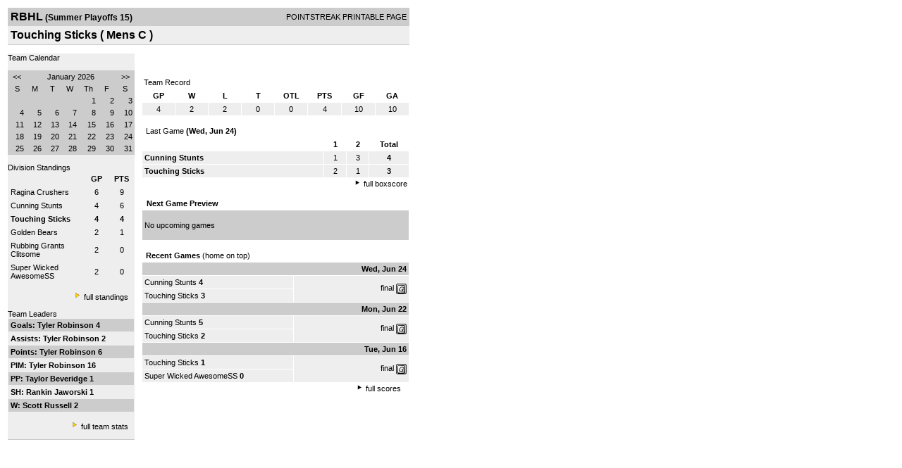

--- FILE ---
content_type: text/html; charset=UTF-8
request_url: https://d15k3om16n459i.cloudfront.net/players/print/players-team.html?teamid=436505&seasonid=14420
body_size: 2583
content:
<html>
<head>
<LINK REL="STYLESHEET" HREF="/common/playersprintstylesheet.css">
</head>
<body>
<table width=518><tr><td align="center"><table width="100%" border="0" cellspacing="0" cellpadding="4">
		<tr class="headerTeam">
		<td width="60%"><font class="conHeader">RBHL</font> <font class="season">(Summer Playoffs 15)</font></td>
		<td width="40%" align="right">POINTSTREAK PRINTABLE PAGE</td>
		</tr>
		<tr class="subHeader">
		<td width="60%" colspan="2"><font class="big">
		Touching Sticks				(
		Mens C		)
				</td>
	</tr>
	</table>
	<table width="100%" border="0" cellspacing="0" cellpadding="0">
	<tr><td class="intshim"><img src="/images/shim.gif" width="1" height="1"></td></tr>
	</table><br>
<table width="98%" border="0" cellspacing="0" cellpadding="0" class="background">
	<tr>
		<td width="30%" class="lightGrey" valign="top">

     <div class="divTeamPlayer">Team Calendar</div><br><div align="center"><table bgcolor="#cccccc" width="180" border="0" cellspacing="1" cellpadding="2">
<tr>
<td align="center" class="monthHeadArrow" valign="top"><a href="players-team.html?teamid=436505&seasonid=14420&month=12&year=2025">&lt;&lt;</a></td>
<td align="center" class="monthHead" valign="top" class="calendarHeader" colspan="5">January 2026</td>
<td align="center" class="monthHeadArrow" valign="top"><a href="players-team.html?teamid=436505&seasonid=14420&month=2">&gt;&gt;</a></td>
</tr>
<tr>
<td align="center" valign="top" class="calendarHeader">S</td>
<td align="center" valign="top" class="calendarHeader">M</td>
<td align="center" valign="top" class="calendarHeader">T</td>
<td align="center" valign="top" class="calendarHeader">W</td>
<td align="center" valign="top" class="calendarHeader">Th</td>
<td align="center" valign="top" class="calendarHeader">F</td>
<td align="center" valign="top" class="calendarHeader">S</td>
</tr>
<tr>
<td class="calendar" align="right" valign="top">&nbsp;</td>
<td class="calendar" align="right" valign="top">&nbsp;</td>
<td class="calendar" align="right" valign="top">&nbsp;</td>
<td class="calendar" align="right" valign="top">&nbsp;</td>
<td class="calendar" align="right" valign="top">1</td>
<td class="calendar" align="right" valign="top">2</td>
<td class="calendar" align="right" valign="top">3</td>
</tr>
<tr>
<td class="calendar" align="right" valign="top">4</td>
<td class="calendar" align="right" valign="top">5</td>
<td class="calendar" align="right" valign="top">6</td>
<td class="calendar" align="right" valign="top">7</td>
<td class="calendar" align="right" valign="top">8</td>
<td class="calendar" align="right" valign="top">9</td>
<td class="calendar" align="right" valign="top">10</td>
</tr>
<tr>
<td class="calendar" align="right" valign="top">11</td>
<td class="calendar" align="right" valign="top">12</td>
<td class="calendar" align="right" valign="top">13</td>
<td class="calendar" align="right" valign="top">14</td>
<td class="calendar" align="right" valign="top">15</td>
<td class="calendar" align="right" valign="top">16</td>
<td class="calendar" align="right" valign="top">17</td>
</tr>
<tr>
<td class="calendar" align="right" valign="top">18</td>
<td class="calendar" align="right" valign="top">19</td>
<td class="calendar" align="right" valign="top">20</td>
<td class="calendarToday" align="right" valign="top">21</td>
<td class="calendar" align="right" valign="top">22</td>
<td class="calendar" align="right" valign="top">23</td>
<td class="calendar" align="right" valign="top">24</td>
</tr>
<tr>
<td class="calendar" align="right" valign="top">25</td>
<td class="calendar" align="right" valign="top">26</td>
<td class="calendar" align="right" valign="top">27</td>
<td class="calendar" align="right" valign="top">28</td>
<td class="calendar" align="right" valign="top">29</td>
<td class="calendar" align="right" valign="top">30</td>
<td class="calendar" align="right" valign="top">31</td>
</tr>
</table>
</div>			<br>
			<div class="divTeamPlayer">Division Standings</div>
					<table width="100%" border="0" cellpadding="3" cellspacing="1">
 										<tr class="fields">
                        <td width="60%" align="left"></td>
                        <td width="20%">GP</td>
                        <td width="20%">PTS</td>
                      </tr>
                                            <tr align="center" class="lightGrey">
                        <td align="left"> <a href="players-team.html?teamid=435239&seasonid=14420">
                                                    Ragina Crushers                                                  </td>
                        <td>
                                                    6                                                  </td>
                        <td>
                                                   9                                                  </td>
                                              <tr align="center" class="lightGrey">
                        <td align="left"> <a href="players-team.html?teamid=554303&seasonid=14420">
                                                    Cunning Stunts                                                  </td>
                        <td>
                                                    4                                                  </td>
                        <td>
                                                   6                                                  </td>
                                              <tr align="center" class="lightGrey">
                        <td align="left"> <a href="players-team.html?teamid=436505&seasonid=14420">
                                                    <strong>
                          Touching Sticks                          </strong></a>
                                                  </td>
                        <td>
                                                    <strong>
                          4                          </strong>
                                                  </td>
                        <td>
                                                    <strong>
                          4                          </strong>
                                                  </td>
                                              <tr align="center" class="lightGrey">
                        <td align="left"> <a href="players-team.html?teamid=363699&seasonid=14420">
                                                    Golden Bears                                                  </td>
                        <td>
                                                    2                                                  </td>
                        <td>
                                                   1                                                  </td>
                                              <tr align="center" class="lightGrey">
                        <td align="left"> <a href="players-team.html?teamid=552103&seasonid=14420">
                                                    Rubbing Grants Clitsome                                                  </td>
                        <td>
                                                    2                                                  </td>
                        <td>
                                                   0                                                  </td>
                                              <tr align="center" class="lightGrey">
                        <td align="left"> <a href="players-team.html?teamid=304659&seasonid=14420">
                                                    Super Wicked AwesomeSS                                                  </td>
                        <td>
                                                    2                                                  </td>
                        <td>
                                                   0                                                  </td>
                                            </table>
                    <br>
                    <div align="right"><img src="/images/aboutus/arrowabouto.gif" width="12" height="12" border="0">
                      <a href="players-division-standings.html?divisionid=84195&seasonid=14420">full standings</a>&nbsp;&nbsp;&nbsp;
                      <br><br></div>

                     								<!--Team Leaders -->
							<div class="divTeamPlayer">Team Leaders</div>
								<table width="100%" border="0" cellspacing="1" cellpadding="3">
								<tr>
								<td class="mediumGrey"><strong>Goals:
																<a href="playerpage.html?playerid=8510773&seasonid=14420">
								Tyler Robinson								</a>
								 4								</td>
								</tr>
								<tr>
								<td class="lightGrey"><strong>Assists:
																<a href="playerpage.html?playerid=8510773&seasonid=14420">
								Tyler Robinson								</a>
								 2								</td>
								</tr>
								<tr>
								<td class="mediumGrey"><strong>Points:
																<a href="playerpage.html?playerid=8510773&seasonid=14420">
								Tyler Robinson								</a>
								 6								</td>
								</tr>
								<tr>
								<td class="lightGrey"><strong>PIM:
																<a href="playerpage.html?playerid=8510773&seasonid=14420">
								Tyler Robinson								</a>
								 16								</td>
								</tr>
								<tr>
								<td class="mediumGrey"><strong>PP:
																<a href="playerpage.html?playerid=8512095&seasonid=14420">
								Taylor Beveridge								</a>
								 1								</td>
								</tr>
								<tr>
								<td class="lighGrey"><strong>SH:
																<a href="playerpage.html?playerid=8497669&seasonid=14420">
								Rankin Jaworski								</a>
								 1								</td>
								</tr>
								<tr>
								<td class="mediumGrey"><strong>W:
																<a href="playerpage.html?playerid=8497561&seasonid=14420">
								Scott Russell								</a>
								 2								</td>
								</tr>
								</table>
								<br>

								<div align="right">
									<img src="/images/aboutus/arrowabouto.gif" width="12" height="12" border="0">
									<a href="players-team-roster.html?teamid=436505&seasonid=14420">full team stats</a>&nbsp;&nbsp;&nbsp;
								</div>


													<br>
									                  <table width="100%" border="0" cellspacing="0" cellpadding="0">
                      <tr>
                        <td class="intshim"><img src="/images/shim.gif" width="1" height="1"></td>
                      </tr>
            </table>

</td>
                  <td width="10"><img src="/images/shim.gif" width="10" height="1"></td>
                  <td width="69%" valign="top">
                 <div style='width:360px;text-align:center;padding:10px;'></div><br>

					<table width="100%" border="0" cellspacing="0" cellpadding="3">
					  <tr>
						<td class="cellTeamPlayer">Team Record</td>
					  </tr>
					</table>
					
					<table width="100%" border="0" cellpadding="3" cellspacing="1">
					  <tr class="fields">
						<td width="12%">GP</td>
						<td width="12%">W</td>
						<td width="12%">L</td><td width="12%">T</td><td width="12%">OTL</td>						<td width="12%">PTS</td>
						<td width="12%">GF</td>
						<td width="12%">GA</td>
					  </tr>
					  <tr align="center" class="highlightPlay">
						<td>
						  4						</td>
						<td>
						  2						</td>
						<td>2</td><td>0</td><td>0</td>						<td>
						  						  4						</td>
						<td>
						  10						</td>
						<td>
						  10						</td>
					  </tr>
					</table>
		<br>					<!-- Start game summary -->
                    <table width="100%" border="0" cellspacing="0" cellpadding="3">
					  <tr>
           <td class="cellTeamPlayer" colspan="2">&nbsp;Last Game <strong> (Wed, Jun 24) </td>
                      </tr>
</table>

                          <table width="100%" border="0" cellspacing="1" cellpadding="3">
                            <tr class="fields">
                                                          <td>&nbsp;</td>
                              <td width=\"20\"><strong>1</strong></td><td width=\"20\"><strong>2</strong></td><td width="50" align="center"><strong>Total </strong></td>                            </tr>
                            <tr class="lightGrey" align="center">
                              <td align="left" nowrap> <strong>
                                Cunning Stunts                                </strong></td>
                              <td width="25">1</td><td width="25">3</td><td align="center" width="50"><strong>4</strong></td>                            </tr>
                            <tr class="lightGrey" align="center">
                              <td align="left" nowrap> <strong>
                              Touching Sticks                                </strong></td>
                              <td width="25">2</td><td width="25">1</td><td align="center" width="50"><strong>3</strong></td>	</tr>
</table>


		<div align="right">
			<img src="/images/aboutus/arrowabout.gif" width="12" height="12" border="0">
			<a href="players-boxscore.html?gameid=2689959">full boxscore</a>&nbsp;
			</div>
                    <br><!--NEXT GAME PREVIEW -->
					<table width="100%" border="0" cellspacing="1" cellpadding="3">
					  <tr>
						<td class="cellTeamPlayer"><strong>&nbsp;Next Game Preview						 </strong></td>
					  </tr>
					  <tr valign="top">
						<td class="mediumGrey">

				<br>No upcoming games<br><br></td>					 </tr>
					</table>
                    <br>
                    <!-- Begin Completed Games -->
                    					<table width="100%" border="0" cellspacing="0" cellpadding="3">
						<tr class="header">
							<td class="cellTeamPlayer" colspan="2">&nbsp;<strong>Recent Games</strong> (home on top)</td>
						</tr>
					<table>
					<table width="100%" cellpadding="3" border="0" cellspacing="1">
														<tr>
									  <td colspan=2 class="mediumGrey" align="right"><strong>
							Wed, Jun 24										</strong></td>
									</tr>
									<tr class="lightGrey">
									  <td nowrap width="57%">
										<a href="players-team.html?teamid=554303&seasonid=14420">Cunning Stunts</a> <strong>4</strong>									  </td>
									  <td nowrap  rowspan="2" align="right">


									<a href="players-boxscore.html?gameid=2689959">final</a>	 <a href="gamesheet_full.html?gameid=2689959" target="_blank"><img src="/images/playersection/gs.gif" width="15" height="15" border="0" align="absmiddle" class="nova-img--auto"></a>

									</td>
									</tr>
									<tr class="lightGrey">
									  <td nowrap width="57%">
										<a href="players-team.html?teamid=436505&seasonid=14420">Touching Sticks</a> <strong>3</strong>									  </td>
									</tr>
																		<tr>
									  <td colspan=2 class="mediumGrey" align="right"><strong>
							Mon, Jun 22										</strong></td>
									</tr>
									<tr class="lightGrey">
									  <td nowrap width="57%">
										<a href="players-team.html?teamid=554303&seasonid=14420">Cunning Stunts</a> <strong>5</strong>									  </td>
									  <td nowrap  rowspan="2" align="right">


									<a href="players-boxscore.html?gameid=2689957">final</a>	 <a href="gamesheet_full.html?gameid=2689957" target="_blank"><img src="/images/playersection/gs.gif" width="15" height="15" border="0" align="absmiddle" class="nova-img--auto"></a>

									</td>
									</tr>
									<tr class="lightGrey">
									  <td nowrap width="57%">
										<a href="players-team.html?teamid=436505&seasonid=14420">Touching Sticks</a> <strong>2</strong>									  </td>
									</tr>
																		<tr>
									  <td colspan=2 class="mediumGrey" align="right"><strong>
							Tue, Jun 16										</strong></td>
									</tr>
									<tr class="lightGrey">
									  <td nowrap width="57%">
										<a href="players-team.html?teamid=436505&seasonid=14420">Touching Sticks</a> <strong>1</strong>									  </td>
									  <td nowrap  rowspan="2" align="right">


									<a href="players-boxscore.html?gameid=2689955">final</a>	 <a href="gamesheet_full.html?gameid=2689955" target="_blank"><img src="/images/playersection/gs.gif" width="15" height="15" border="0" align="absmiddle" class="nova-img--auto"></a>

									</td>
									</tr>
									<tr class="lightGrey">
									  <td nowrap width="57%">
										<a href="players-team.html?teamid=304659&seasonid=14420">Super Wicked AwesomeSS</a> <strong>0</strong>									  </td>
									</tr>
																</table>
							<div align="right"><img src="/images/aboutus/arrowabout.gif" width="12" height="12" border="0">
		                      <a href="players-team-schedule.html?teamid=436505&seasonid=14420">full scores</a>		                      &nbsp;&nbsp;&nbsp; <br>
		                                    <br>
            </div>
					</td>
   </tr>
  </table>

<br>
<br>
</td>
</tr>
</table>
<script type="text/javascript" src="/_Incapsula_Resource?SWJIYLWA=719d34d31c8e3a6e6fffd425f7e032f3&ns=1&cb=1733718838" async></script></body>
</html>